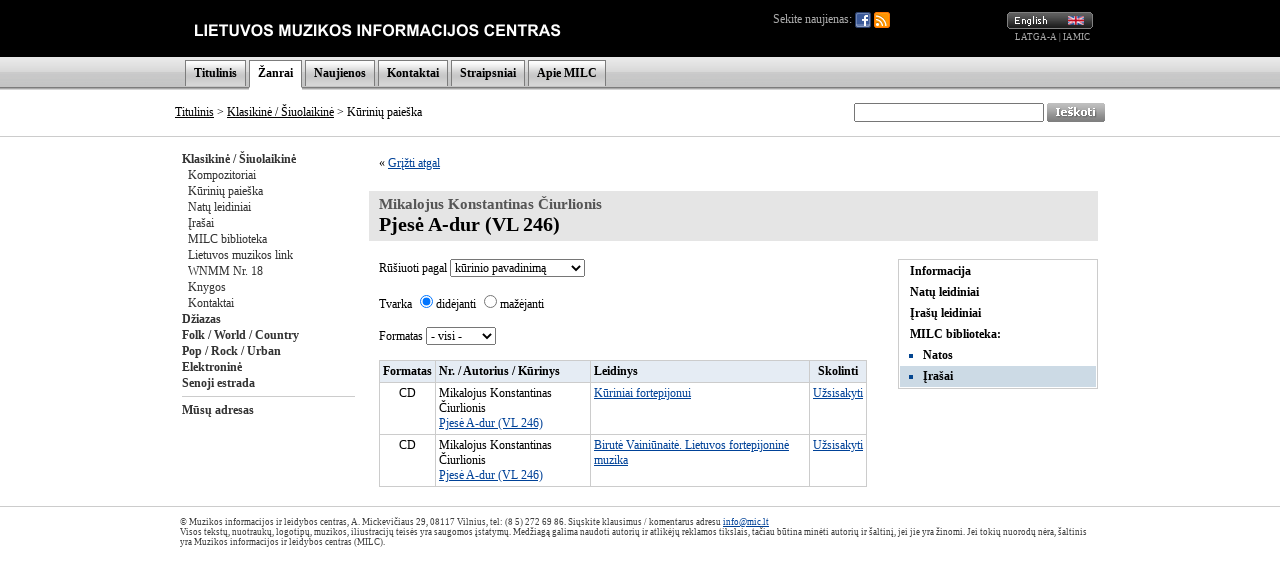

--- FILE ---
content_type: text/html; charset=UTF-8
request_url: http://old.mic.lt/lt/classical/works/library/3107/audio?ref=%2Flt%2Fclassical%2Freleases%2Fworks%2F686%3Fref%3D%252Flt%252Finventory%252Frequest%252F5935%253Fref%253D%25252Flt%25252Fclassical%25252Fworks%25252Flibrary%25252F2955%25252Faudio%25253Fref%25253D%2525252Flt%2525252Fclassical%2525252Freleases%2525252Fworks%2525252F917%2525253Fref%2525253D%252525252Fen%252525252Fclassical%252525252Fworks%252525252Freleases%252525252F3241%252525252Faudio%252525253Fref%252525253D%25252525252Fen%25252525252Finventory%25252525252Frequest%25252525252F5875%25252525253Fref%25252525253D%2525252525252Fen%2525252525252Fclassical%2525252525252Fworks%2525252525252Flibrary%2525252525252F3169%2525252525252Faudio%2525252525253Fref%2525252525253D%252525252525252Fen%252525252525252Finventory%252525252525252Frequest%252525252525252F6458%252525252525253Fref%252525252525253D%25252525252525252Flt%25252525252525252Fclassical%25252525252525252Fpersons%25252525252525252Flibrary%25252525252525252F47%25252525252525252Faudio%25252525252525253Fref%25252525252525253D%2525252525252525252Flt%2525252525252525252Fclassical%2525252525252525252Fpersons%2525252525252525252F41
body_size: 34788
content:

<!DOCTYPE HTML PUBLIC "-//W3C//DTD HTML 4.0 Transitional//EN">
<html>
<head>
<meta name="robots" content="noindex">
<title>Muzikos informacijos ir leidybos centras</title>
<meta http-equiv="Content-Type" content="text/html; charset=utf-8">
<base href="http://old.mic.lt/" />
<link rel="stylesheet" type="text/css" href="clib/style.css">
<link rel="stylesheet" type="text/css" href="clib/print.css" media="print" />
<link rel="stylesheet" type="text/css" href="clib/jscalendar/calendar-win2k-1.css">
<script type="text/javascript">
function submitForm (frm_id) {
  frm = getFieldById(frm_id);
  if (frm) {
    frm.submit();
    return true;
  }
  else {
    return false;
  }
}

function getFieldById (fld) {
  var thisdetail;
  if (document.getElementById && document.getElementById(fld) != null) {
    return document.getElementById(fld);
  }
  else if (document.layers && document.layers[fld] != null) {
    return document.layers[fld];
  }
  else if (document.all) {
    return document.all(fld);
  }
  else {
    return true;
  }
}

var spaf_state_calc = false;
var spaf_form_state = '';
var spaf_check_form = false;
var spaf_form_id = '';

function calcFormState () {
  // detect wysiwyg editor
  if (spaw_editors.length > 0) {
    SPAW_UpdateFields();
  }
  
  spaf_state_calc = true;
  state = '';
  frm = getFieldById(spaf_form_id);
  cnt = frm.elements.length;
  for (i = 0; i < cnt; i++) {
    state = state + "___" + frm.elements[i].name + ":::";
    switch(frm.elements[i].type) {
      case 'radio':
      case 'checkbox':
        state = state + frm.elements[i].checked;
      case 'select-one':
        state = state + frm.elements[i].selectedIndex;
      default:
        state = state + frm.elements[i].type+frm.elements[i].value;
    }
  }
  return state;
}

function setFormState () {
  spaf_form_state = calcFormState();
}

function checkTab () {
  if (!spaf_state_calc || !spaf_check_form || spaf_form_state == calcFormState(spaf_form_id)) {
    return true;
  }
  else {
    return confirm('DĖMĖSIO! Duomenys šioje formoje buvo pakeisti.\nPerėjus į kitą puslapį visi pakeitimai bus prarasti!\nAr tikrai norite palikti šį puslapį ir panaikinti atliktus pakeitimus?');
  }
}

function checkboxSetDisVal (fld) {
  frm = fld.form;
  cnt = frm.elements.length;
  for (i = 0; i < cnt; i++) {
    if (frm.elements[i].name == fld.name && frm.elements[i].checked) {
      return false;
    }
  }
  return true;
}

var posX = 0;
var posY = 0;
var mind = 0;

function setPos(obj) {
	var curleft = curtop = 0;
	if (obj.offsetParent) {
		curleft = obj.offsetLeft
		curtop = obj.offsetTop
		while (obj = obj.offsetParent) {
			curleft += obj.offsetLeft
			curtop += obj.offsetTop
		}
	}
	posX = curleft;
	posY = curtop;
}

function openAudioWin (fid, tit) {
  if (iwin = getFieldById('fplay')) {
    // set title
    itit = getFieldById('fplay_title');
    itit.innerHTML = tit;
    
    // restore if necessary
    if (mind == 1) {
      restoreAudioWin(true);
    }
    
    // set player
    var cstl = iwin.style.display;
    iwin.style.display = '';
    ifrm = getFieldById('fplay_frame');
    ifrm.src = '/lt/classical/controls/audio/'+fid+'?title='+tit;
    if (cstl == 'none') {
      var wwin = dd.elements.fplay;
      wwin.moveTo(posX, posY + 30);
    }
  }
  else {
    openAudioWinOld(fid, tit);
  }
}

function openAudioWinBAK (fid, tit) {
  if (iwin = getFieldById('fplay')) {
    var cstl = iwin.style.display;
    iwin.style.display = '';
    ifrm = getFieldById('fplay_frame');
    ifrm.src = '/lt/classical/controls/audio/'+fid+'?title='+tit;
    if (cstl == 'none') {
      var wwin = dd.elements.fplay;
      wwin.moveTo(posX, posY + 30);
    }
  }
  else {
    openAudioWinOld(fid, tit);
  }
}

function minimizeAudioWin () {
  // hide title line
  itit = getFieldById('fplay_title');
  itit.style.display = 'none';
  
  // hide minimize button
  bt1 = getFieldById('fplay_minimize');
  bt1.style.display = 'none';
  
  // show restore button
  bt2 = getFieldById('fplay_restore');
  bt2.style.display = '';
  
  // resize iframe
  ifrm = getFieldById('fplay_frame');
  if (dd.ie) {
    ifrm.style.width = 37;
  }
  else {
    ifrm.style.width = 27;
  }
  
  // resize play
  var wwin = dd.elements.fplay;
  wwin.resizeTo(40, 30);
  
  // move window to upper right corner
  wwin.moveTo(dd.getWndW() - 45, dd.getScrollY() + 5);
  
  // set minimized
  mind = 1;
}

function restoreAudioWin (nomove) {
  // show title line
  itit = getFieldById('fplay_title');
  itit.style.display = '';
  
  // show minimize button
  bt = getFieldById('fplay_minimize');
  bt.style.display = '';
  
  // hide restore button
  bt = getFieldById('fplay_restore');
  bt.style.display = 'none';
  
  // resize iframe
  ifrm = getFieldById('fplay_frame');
  ifrm.style.width = 320;
  
  // resize back play
  var wwin = dd.elements.fplay;
  wwin.resizeTo(320, 50);
  
  // move window to left
  if (!nomove) {
    wwin.moveBy(-280, 0);
  }
  
  // set minimized
  mind = 0;
}

function closeAudioWin () {
  if (ifrm = getFieldById('fplay_frame')) {
    ifrm.src = '';
    iwin = getFieldById('fplay');
    iwin.style.display = 'none';
  }
}

function openAudioWinOld (fid, tit) {
  window.open('/lt/classical/controls/audio/'+fid+'?title='+tit, 'mic_audio_player', 'innerWidth=300,width=300,innerHeight=80,height=80,menubar=no,resizable=no,scrollbars=no,status=no,toolbar=no');
}

function openImageWin (fid, tit) {
  window.open('/lt/classical/controls/image/'+fid+'?title='+tit, '_blank', 'innerWidth=620,innerHeight=620,menubar=no,resizable=no,scrollbars=no,status=no,toolbar=no');
}

function openVideoWin (fid, tit) {
  window.open('/lt/classical/controls/video/'+fid+'?title='+tit, '_blank', 'innerWidth=400,width=400,innerHeight=300,height=300,menubar=no,resizable=no,scrollbars=no,status=no,toolbar=no');
}
</script>
</head>
<body>
<a name="top" />
<div align="center">
<!-- begin player stuff -->
<script type="text/javascript" src="/clib/utils/wz_dragdrop.js"></script>
<table id="fplay" name="fplay" cellspacing="0" cellpadding="0" style="width: 320px; border: none; position: absolute; background-color: #656565; border: solid 1px #656565; display: none;">
  <tr>
    <td align="right" valign="top" style="padding: 4px 4px 4px 4px;" nowrap="nowrap">
      <a href="#" onclick="restoreAudioWin(false); return false;" class="closeWinLink" id="fplay_restore" style="display: none;"><img src="img/win_restore.gif" width="12" height="13" border="0" /></a>
      <a href="#" onclick="minimizeAudioWin(); return false;" class="closeWinLink" id="fplay_minimize" style="display: ;"><img src="img/win_minimize.gif" width="12" height="13" border="0" /></a>
      <a href="#" onclick="closeAudioWin(); return false;" class="closeWinLink"><img src="img/win_close.gif" width="12" height="13" border="0" /></a>
    </td>
  </tr>
  <tr>
    <td id="fplay_body" style="background-color: #AAAAAA;"><div id="fplay_title" style="padding: 8px 8px 8px 8px; font-weight: bold; display: ;"></div><iframe id="fplay_frame" frameborder="0" width="320" height="30" marginheight="0" marginwidth="0" scrolling="no" style="display: "></iframe></td>
  </tr>
</table>
<script type="text/javascript">
<!--
SET_DHTML('fplay');
//-->
</script>
<!-- end player stuff -->

<div class="printHide">


<table width="100%" border="0" cellpadding="0" cellspacing="0">
  <tr style="height: 57px;">
    <td style="background-color: #000000;">&nbsp;</td>
    <td width="600" style="background-color: #000000;"><a href="/lt/home"><img src="img/logo_lt.gif" alt="" title="" border="0" /></a></td>
    <td width="320" align="right" style="background-color: #000000; padding-right: 13px;">
      <div style="float: left; position: relative; color: #AAAAAA;">
        Sekite naujienas:
        <a href="https://www.facebook.com/MILCnaujienos"><img src="/img/icon_facebook.png" title="Facebook" style="vertical-align: middle;" /></a>
        <a href="/lt/classical/news/rss"><img src="/img/icon_feed.png" title="RSS" style="vertical-align: middle;" /></a>
              </div>
      <a href="/en/classical/works/library/3107/audio?ref=%2Fen%2Fclassical%2Freleases%2Fworks%2F686%3Fref%3D%252Flt%252Finventory%252Frequest%252F5935%253Fref%253D%25252Flt%25252Fclassical%25252Fworks%25252Flibrary%25252F2955%25252Faudio%25253Fref%25253D%2525252Flt%2525252Fclassical%2525252Freleases%2525252Fworks%2525252F917%2525253Fref%2525253D%252525252Fen%252525252Fclassical%252525252Fworks%252525252Freleases%252525252F3241%252525252Faudio%252525253Fref%252525253D%25252525252Fen%25252525252Finventory%25252525252Frequest%25252525252F5875%25252525253Fref%25252525253D%2525252525252Fen%2525252525252Fclassical%2525252525252Fworks%2525252525252Flibrary%2525252525252F3169%2525252525252Faudio%2525252525253Fref%2525252525253D%252525252525252Fen%252525252525252Finventory%252525252525252Frequest%252525252525252F6458%252525252525253Fref%252525252525253D%25252525252525252Flt%25252525252525252Fclassical%25252525252525252Fpersons%25252525252525252Flibrary%25252525252525252F47%25252525252525252Faudio%25252525252525253Fref%25252525252525253D%2525252525252525252Flt%2525252525252525252Fclassical%2525252525252525252Fpersons%2525252525252525252F41"><img src="img/lang_en.gif" alt="English" title="English" border="0" height="17" width="86" /></a>
      <br />
      <span class="partnerLink"><a href="http://www.latga.lt/" class="partnerLink" target="_blank">LATGA-A</a> | <a href="http://www.iamic.net/" class="partnerLink" target="_blank">IAMIC</a></span>&nbsp;
    </td>
    <td style="background-color: #000000;">&nbsp;</td>
  </tr>
  <tr style="height: 33px; background-image: url(/img/menu_bg.gif); background-color: #DCDCDC;">
    <td>&nbsp;</td>
    <td width="930" colspan="2" valign="bottom">
      <table border="0" cellpadding="0" cellspacing="0" class="menuTable">
        <tr>
          <td class="menuSeparator2"></td>
          <td class="menuItem"><a href="/lt/home" class="menuLink">Titulinis</a></td>
<td class="menuSeparator"></td>
<td class="menuItemActive"><a href="/lt/classical/info/6" class="menuLink">Žanrai</a></td>
<td class="menuSeparator"></td>
<td class="menuItem"><a href="/lt/news/80" class="menuLink">Naujienos</a></td>
<td class="menuSeparator"></td>
<td class="menuItem"><a href="/lt/info/83" class="menuLink">Kontaktai</a></td>
<td class="menuSeparator"></td>
<td class="menuItem"><a href="/lt/articles/82" class="menuLink">Straipsniai</a></td>
<td class="menuSeparator"></td>
<td class="menuItem"><a href="/lt/info/84" class="menuLink">Apie MILC</a></td>
<td class="menuSeparator"></td>
        </tr>
        <tr>
          <td colspan="3"><img src="img/s.gif" alt="" border="0" height="3" width="1"></td>
                    <td style="background-color: #FFFFFF;">
            <table width="100%" border="0" cellpadding="0" cellspacing="0">
              <tr>
                <td><img src="/img/menu_item_bottom.gif" border="0" width="1" height="3" /></td>
                <td></td>
                <td align="right"><img src="/img/menu_item_bottom.gif" border="0" width="1" height="3" /></td>
              </tr>
            </table>
          </td>
                    <td colspan="9"></td>
        </tr>
      </table>
    </td>
    <td>&nbsp;</td>
  </tr>
</table>
<table width="100%" border="0" cellpadding="0" cellspacing="0">
  <tr>
    <td style="border-bottom: 1px solid #CCCCCC;">&nbsp;</td>
    <td style="width: 670px; height: 47px; border-bottom: 1px solid #CCCCCC; padding-left: 13px;">
                      <a href="/lt/home" class="pathLink">Titulinis</a>
                &gt;
        <a href="/lt/classical/info/6" class="pathLink">Klasikinė / Šiuolaikinė</a>
                 &gt; Kūrinių paieška          </td>
    <td align="right" style="width: 260px; height: 47px; border-bottom: 1px solid #CCCCCC; padding-right: 13px;">
      <form action="/lt/search" method="get">
      <table cellspacing="0" cellpadding="0" border="0">
        <tr>
          <td>
            <input type="text" name="qu" value="" size="25" style="height: 19px;" />
          </td>
          <td>&nbsp;</td>
          <td>
            <input type="image" src="img/search_lt.gif" width="58" height="19" border="0" align="absmiddle" alt="Ieškoti" />
          </td>
        </tr>
      </table>
      </form>
    </td>
    <td style="border-bottom: 1px solid #CCCCCC;">&nbsp;</td>
  </tr>
</table>

</div>


<table width="944" border="0" cellpadding="0" cellspacing="0">
  <tr>
    <td colspan="2">
      <table width="100%" border="0" cellpadding="0" cellspacing="0">
        <tr>
                    <td class="printHide" style="width: 175px; padding: 14px 0px 14px 14px; vertical-align: top;" nowrap="nowrap">
            <a href="/lt/classical/info/6" class="submenuLink">Klasikinė / Šiuolaikinė</a><br />&nbsp;&nbsp;<a href="/lt/classical/persons/41" class="submenuLink2">Kompozitoriai</a><br />&nbsp;&nbsp;<a href="/lt/classical/works/42" class="submenuLink2">Kūrinių paieška</a><br />&nbsp;&nbsp;<a href="/lt/classical/releases/print/44" class="submenuLink2">Natų leidiniai</a><br />&nbsp;&nbsp;<a href="/lt/classical/releases/audio/43" class="submenuLink2">Įrašai</a><br />&nbsp;&nbsp;<a href="/lt/classical/inventory/47" class="submenuLink2">MILC biblioteka</a><br />&nbsp;&nbsp;<a href="/lt/classical/info/48" class="submenuLink2">Lietuvos muzikos link</a><br />&nbsp;&nbsp;<a href="/lt/classical/info/688" class="submenuLink2">WNMM Nr. 18</a><br />&nbsp;&nbsp;<a href="/lt/classical/info/809" class="submenuLink2">Knygos</a><br />&nbsp;&nbsp;<a href="/lt/classical/info/46" class="submenuLink2">Kontaktai</a><br /><a href="/lt/jazz/info/50" class="submenuLink">Džiazas</a><br /><a href="/lt/folk/info/56" class="submenuLink">Folk / World / Country</a><br /><a href="/lt/pop/info/62" class="submenuLink">Pop / Rock / Urban</a><br /><a href="/lt/dance/info/102" class="submenuLink">Elektroninė</a><br /><a href="/lt/oldies/info/74" class="submenuLink">Senoji estrada</a><br /><hr />
<a href="/lt/classical/info/109" class="submenuLink">Mūsų adresas</a><br />            

          </td>
                    <td valign="top" class="contentWidth">
            <!-- START CONTENT -->
            


<table width="100%" height="60%" border="0" cellpadding="0" cellspacing="0">
<tr>
<td valign="top">




<div class="paragraph">&laquo; <a href="/lt/classical/releases/works/686?ref=%2Flt%2Finventory%2Frequest%2F5935%3Fref%3D%252Flt%252Fclassical%252Fworks%252Flibrary%252F2955%252Faudio%253Fref%253D%25252Flt%25252Fclassical%25252Freleases%25252Fworks%25252F917%25253Fref%25253D%2525252Fen%2525252Fclassical%2525252Fworks%2525252Freleases%2525252F3241%2525252Faudio%2525253Fref%2525253D%252525252Fen%252525252Finventory%252525252Frequest%252525252F5875%252525253Fref%252525253D%25252525252Fen%25252525252Fclassical%25252525252Fworks%25252525252Flibrary%25252525252F3169%25252525252Faudio%25252525253Fref%25252525253D%2525252525252Fen%2525252525252Finventory%2525252525252Frequest%2525252525252F6458%2525252525253Fref%2525252525253D%252525252525252Flt%252525252525252Fclassical%252525252525252Fpersons%252525252525252Flibrary%252525252525252F47%252525252525252Faudio%252525252525253Fref%252525252525253D%25252525252525252Flt%25252525252525252Fclassical%25252525252525252Fpersons%25252525252525252F41">Grįžti atgal</a></div><br />

<h1>
<span class="creditTo">Mikalojus Konstantinas Čiurlionis</span><br />
Pjesė A-dur (VL 246)</h1>
<table width="100%" cellspacing="0" cellpadding="0" border="0">
  <tr>
    <td valign="top">
      <div class="paragraph">
      <form action="/lt/classical/works/library/3107/audio" method="get">
      <input type="hidden" name="ref" value="/lt/classical/releases/works/686?ref=%2Flt%2Finventory%2Frequest%2F5935%3Fref%3D%252Flt%252Fclassical%252Fworks%252Flibrary%252F2955%252Faudio%253Fref%253D%25252Flt%25252Fclassical%25252Freleases%25252Fworks%25252F917%25253Fref%25253D%2525252Fen%2525252Fclassical%2525252Fworks%2525252Freleases%2525252F3241%2525252Faudio%2525253Fref%2525253D%252525252Fen%252525252Finventory%252525252Frequest%252525252F5875%252525253Fref%252525253D%25252525252Fen%25252525252Fclassical%25252525252Fworks%25252525252Flibrary%25252525252F3169%25252525252Faudio%25252525253Fref%25252525253D%2525252525252Fen%2525252525252Finventory%2525252525252Frequest%2525252525252F6458%2525252525253Fref%2525252525253D%252525252525252Flt%252525252525252Fclassical%252525252525252Fpersons%252525252525252Flibrary%252525252525252F47%252525252525252Faudio%252525252525253Fref%252525252525253D%25252525252525252Flt%25252525252525252Fclassical%25252525252525252Fpersons%25252525252525252F41" />
      Rūšiuoti pagal      <select name="s_sf" onchange="this.form.submit();">
        <option value="wrk_title" selected="selected">kūrinio pavadinimą</option>
        <option value="wrk_per_name">kompozitoriaus pavardę</option>
        <option value="inv_number">inventorizacijos numerį</option>
        <option value="inv_format">formatą</option>
      </select>
      
      <br /><br />
      
      Tvarka      <input type="radio" name="s_so" value="asc" checked="checked" onclick="this.form.submit();" />didėjanti      <input type="radio" name="s_so" value="desc" onclick="this.form.submit();" />mažėjanti      
      <br /><br />
      
      Formatas      
      <select name="f_for" onchange="this.form.submit();" style="width: 70px;">
      <option value="">- visi -</option>
      <option value="CD">CD</option>
<option value="MC">MC</option>
<option value="DVD">DVD</option>
<option value="CD-R">CD-R</option>
<option value="DVD-R">DVD-R</option>
<option value="DAT">DAT</option>
<option value="LP">LP</option>
<option value="TAPE">TAPE</option>
<option value="SACD">SACD</option>
<option value="MP3">Garso failas</option>
<option value="DSCORE">Skaitmeninės natos</option>
<option value="SSCORE">Skanuotos natos</option>
      </select>
      
      </form>
      <br />
      
      <table width="97%" border="0" cellpadding="3" cellspacing="1" class="table" >
  <tr class="tableTitleBg" >    <td align="center">Formatas    </td>
    <td >Nr. / Autorius / Kūrinys    </td>
    <td >Leidinys    </td>
    <td align="center">Skolinti    </td>
  </tr>
  <tr class="tableBg" >
    <td align="center" valign="top">CD</td>
    <td  valign="top">Mikalojus Konstantinas Čiurlionis<br /><a href="/lt/classical/works/info/3107?ref=%2Flt%2Fclassical%2Fworks%2Flibrary%2F3107%2Faudio%3Fref%3D%252Flt%252Fclassical%252Freleases%252Fworks%252F686%253Fref%253D%25252Flt%25252Finventory%25252Frequest%25252F5935%25253Fref%25253D%2525252Flt%2525252Fclassical%2525252Fworks%2525252Flibrary%2525252F2955%2525252Faudio%2525253Fref%2525253D%252525252Flt%252525252Fclassical%252525252Freleases%252525252Fworks%252525252F917%252525253Fref%252525253D%25252525252Fen%25252525252Fclassical%25252525252Fworks%25252525252Freleases%25252525252F3241%25252525252Faudio%25252525253Fref%25252525253D%2525252525252Fen%2525252525252Finventory%2525252525252Frequest%2525252525252F5875%2525252525253Fref%2525252525253D%252525252525252Fen%252525252525252Fclassical%252525252525252Fworks%252525252525252Flibrary%252525252525252F3169%252525252525252Faudio%252525252525253Fref%252525252525253D%25252525252525252Fen%25252525252525252Finventory%25252525252525252Frequest%25252525252525252F6458%25252525252525253Fref%25252525252525253D%2525252525252525252Flt%2525252525252525252Fclassical%2525252525252525252Fpersons%2525252525252525252Flibrary%2525252525252525252F47%2525252525252525252Faudio%2525252525252525253Fref%2525252525252525253D%252525252525252525252Flt%252525252525252525252Fclassical%252525252525252525252Fpersons%252525252525252525252F41">Pjesė A-dur (VL 246)</a><br /></td>
    <td  valign="top"><a href="/lt/classical/releases/info/917?ref=%2Flt%2Fclassical%2Fworks%2Flibrary%2F3107%2Faudio%3Fref%3D%252Flt%252Fclassical%252Freleases%252Fworks%252F686%253Fref%253D%25252Flt%25252Finventory%25252Frequest%25252F5935%25253Fref%25253D%2525252Flt%2525252Fclassical%2525252Fworks%2525252Flibrary%2525252F2955%2525252Faudio%2525253Fref%2525253D%252525252Flt%252525252Fclassical%252525252Freleases%252525252Fworks%252525252F917%252525253Fref%252525253D%25252525252Fen%25252525252Fclassical%25252525252Fworks%25252525252Freleases%25252525252F3241%25252525252Faudio%25252525253Fref%25252525253D%2525252525252Fen%2525252525252Finventory%2525252525252Frequest%2525252525252F5875%2525252525253Fref%2525252525253D%252525252525252Fen%252525252525252Fclassical%252525252525252Fworks%252525252525252Flibrary%252525252525252F3169%252525252525252Faudio%252525252525253Fref%252525252525253D%25252525252525252Fen%25252525252525252Finventory%25252525252525252Frequest%25252525252525252F6458%25252525252525253Fref%25252525252525253D%2525252525252525252Flt%2525252525252525252Fclassical%2525252525252525252Fpersons%2525252525252525252Flibrary%2525252525252525252F47%2525252525252525252Faudio%2525252525252525253Fref%2525252525252525253D%252525252525252525252Flt%252525252525252525252Fclassical%252525252525252525252Fpersons%252525252525252525252F41">Kūriniai fortepijonui</a></td>
    <td align="center" valign="top"><a href="/lt/inventory/request/7598?ref=%2Flt%2Fclassical%2Fworks%2Flibrary%2F3107%2Faudio%3Fref%3D%252Flt%252Fclassical%252Freleases%252Fworks%252F686%253Fref%253D%25252Flt%25252Finventory%25252Frequest%25252F5935%25253Fref%25253D%2525252Flt%2525252Fclassical%2525252Fworks%2525252Flibrary%2525252F2955%2525252Faudio%2525253Fref%2525253D%252525252Flt%252525252Fclassical%252525252Freleases%252525252Fworks%252525252F917%252525253Fref%252525253D%25252525252Fen%25252525252Fclassical%25252525252Fworks%25252525252Freleases%25252525252F3241%25252525252Faudio%25252525253Fref%25252525253D%2525252525252Fen%2525252525252Finventory%2525252525252Frequest%2525252525252F5875%2525252525253Fref%2525252525253D%252525252525252Fen%252525252525252Fclassical%252525252525252Fworks%252525252525252Flibrary%252525252525252F3169%252525252525252Faudio%252525252525253Fref%252525252525253D%25252525252525252Fen%25252525252525252Finventory%25252525252525252Frequest%25252525252525252F6458%25252525252525253Fref%25252525252525253D%2525252525252525252Flt%2525252525252525252Fclassical%2525252525252525252Fpersons%2525252525252525252Flibrary%2525252525252525252F47%2525252525252525252Faudio%2525252525252525253Fref%2525252525252525253D%252525252525252525252Flt%252525252525252525252Fclassical%252525252525252525252Fpersons%252525252525252525252F41">Užsisakyti</a></td>
  </tr>
  <tr class="tableBg" >
    <td align="center" valign="top">CD</td>
    <td  valign="top">Mikalojus Konstantinas Čiurlionis<br /><a href="/lt/classical/works/info/3107?ref=%2Flt%2Fclassical%2Fworks%2Flibrary%2F3107%2Faudio%3Fref%3D%252Flt%252Fclassical%252Freleases%252Fworks%252F686%253Fref%253D%25252Flt%25252Finventory%25252Frequest%25252F5935%25253Fref%25253D%2525252Flt%2525252Fclassical%2525252Fworks%2525252Flibrary%2525252F2955%2525252Faudio%2525253Fref%2525253D%252525252Flt%252525252Fclassical%252525252Freleases%252525252Fworks%252525252F917%252525253Fref%252525253D%25252525252Fen%25252525252Fclassical%25252525252Fworks%25252525252Freleases%25252525252F3241%25252525252Faudio%25252525253Fref%25252525253D%2525252525252Fen%2525252525252Finventory%2525252525252Frequest%2525252525252F5875%2525252525253Fref%2525252525253D%252525252525252Fen%252525252525252Fclassical%252525252525252Fworks%252525252525252Flibrary%252525252525252F3169%252525252525252Faudio%252525252525253Fref%252525252525253D%25252525252525252Fen%25252525252525252Finventory%25252525252525252Frequest%25252525252525252F6458%25252525252525253Fref%25252525252525253D%2525252525252525252Flt%2525252525252525252Fclassical%2525252525252525252Fpersons%2525252525252525252Flibrary%2525252525252525252F47%2525252525252525252Faudio%2525252525252525253Fref%2525252525252525253D%252525252525252525252Flt%252525252525252525252Fclassical%252525252525252525252Fpersons%252525252525252525252F41">Pjesė A-dur (VL 246)</a><br /></td>
    <td  valign="top"><a href="/lt/classical/releases/info/686?ref=%2Flt%2Fclassical%2Fworks%2Flibrary%2F3107%2Faudio%3Fref%3D%252Flt%252Fclassical%252Freleases%252Fworks%252F686%253Fref%253D%25252Flt%25252Finventory%25252Frequest%25252F5935%25253Fref%25253D%2525252Flt%2525252Fclassical%2525252Fworks%2525252Flibrary%2525252F2955%2525252Faudio%2525253Fref%2525253D%252525252Flt%252525252Fclassical%252525252Freleases%252525252Fworks%252525252F917%252525253Fref%252525253D%25252525252Fen%25252525252Fclassical%25252525252Fworks%25252525252Freleases%25252525252F3241%25252525252Faudio%25252525253Fref%25252525253D%2525252525252Fen%2525252525252Finventory%2525252525252Frequest%2525252525252F5875%2525252525253Fref%2525252525253D%252525252525252Fen%252525252525252Fclassical%252525252525252Fworks%252525252525252Flibrary%252525252525252F3169%252525252525252Faudio%252525252525253Fref%252525252525253D%25252525252525252Fen%25252525252525252Finventory%25252525252525252Frequest%25252525252525252F6458%25252525252525253Fref%25252525252525253D%2525252525252525252Flt%2525252525252525252Fclassical%2525252525252525252Fpersons%2525252525252525252Flibrary%2525252525252525252F47%2525252525252525252Faudio%2525252525252525253Fref%2525252525252525253D%252525252525252525252Flt%252525252525252525252Fclassical%252525252525252525252Fpersons%252525252525252525252F41">Birutė Vainiūnaitė. Lietuvos fortepijoninė muzika</a></td>
    <td align="center" valign="top"><a href="/lt/inventory/request/5935?ref=%2Flt%2Fclassical%2Fworks%2Flibrary%2F3107%2Faudio%3Fref%3D%252Flt%252Fclassical%252Freleases%252Fworks%252F686%253Fref%253D%25252Flt%25252Finventory%25252Frequest%25252F5935%25253Fref%25253D%2525252Flt%2525252Fclassical%2525252Fworks%2525252Flibrary%2525252F2955%2525252Faudio%2525253Fref%2525253D%252525252Flt%252525252Fclassical%252525252Freleases%252525252Fworks%252525252F917%252525253Fref%252525253D%25252525252Fen%25252525252Fclassical%25252525252Fworks%25252525252Freleases%25252525252F3241%25252525252Faudio%25252525253Fref%25252525253D%2525252525252Fen%2525252525252Finventory%2525252525252Frequest%2525252525252F5875%2525252525253Fref%2525252525253D%252525252525252Fen%252525252525252Fclassical%252525252525252Fworks%252525252525252Flibrary%252525252525252F3169%252525252525252Faudio%252525252525253Fref%252525252525253D%25252525252525252Fen%25252525252525252Finventory%25252525252525252Frequest%25252525252525252F6458%25252525252525253Fref%25252525252525253D%2525252525252525252Flt%2525252525252525252Fclassical%2525252525252525252Fpersons%2525252525252525252Flibrary%2525252525252525252F47%2525252525252525252Faudio%2525252525252525253Fref%2525252525252525253D%252525252525252525252Flt%252525252525252525252Fclassical%252525252525252525252Fpersons%252525252525252525252F41">Užsisakyti</a></td>
  </tr>
</table>
      </div>
    </td>
    <td align="right" valign="top">
      
<table width="200" class="subpageTable" cellpadding="0" cellspacing="0" broder="0" style="margin: 5px 0px 0px 10px;">

<tr><td class="subpage"><a href="/lt/classical/works/info/3107?ref=%2Flt%2Fclassical%2Freleases%2Fworks%2F686%3Fref%3D%252Flt%252Finventory%252Frequest%252F5935%253Fref%253D%25252Flt%25252Fclassical%25252Fworks%25252Flibrary%25252F2955%25252Faudio%25253Fref%25253D%2525252Flt%2525252Fclassical%2525252Freleases%2525252Fworks%2525252F917%2525253Fref%2525253D%252525252Fen%252525252Fclassical%252525252Fworks%252525252Freleases%252525252F3241%252525252Faudio%252525253Fref%252525253D%25252525252Fen%25252525252Finventory%25252525252Frequest%25252525252F5875%25252525253Fref%25252525253D%2525252525252Fen%2525252525252Fclassical%2525252525252Fworks%2525252525252Flibrary%2525252525252F3169%2525252525252Faudio%2525252525253Fref%2525252525253D%252525252525252Fen%252525252525252Finventory%252525252525252Frequest%252525252525252F6458%252525252525253Fref%252525252525253D%25252525252525252Flt%25252525252525252Fclassical%25252525252525252Fpersons%25252525252525252Flibrary%25252525252525252F47%25252525252525252Faudio%25252525252525253Fref%25252525252525253D%2525252525252525252Flt%2525252525252525252Fclassical%2525252525252525252Fpersons%2525252525252525252F41" class="subpageLink">Informacija</a></td></tr><tr><td class="subpage"><a href="/lt/classical/works/releases/3107/print?ref=%2Flt%2Fclassical%2Freleases%2Fworks%2F686%3Fref%3D%252Flt%252Finventory%252Frequest%252F5935%253Fref%253D%25252Flt%25252Fclassical%25252Fworks%25252Flibrary%25252F2955%25252Faudio%25253Fref%25253D%2525252Flt%2525252Fclassical%2525252Freleases%2525252Fworks%2525252F917%2525253Fref%2525253D%252525252Fen%252525252Fclassical%252525252Fworks%252525252Freleases%252525252F3241%252525252Faudio%252525253Fref%252525253D%25252525252Fen%25252525252Finventory%25252525252Frequest%25252525252F5875%25252525253Fref%25252525253D%2525252525252Fen%2525252525252Fclassical%2525252525252Fworks%2525252525252Flibrary%2525252525252F3169%2525252525252Faudio%2525252525253Fref%2525252525253D%252525252525252Fen%252525252525252Finventory%252525252525252Frequest%252525252525252F6458%252525252525253Fref%252525252525253D%25252525252525252Flt%25252525252525252Fclassical%25252525252525252Fpersons%25252525252525252Flibrary%25252525252525252F47%25252525252525252Faudio%25252525252525253Fref%25252525252525253D%2525252525252525252Flt%2525252525252525252Fclassical%2525252525252525252Fpersons%2525252525252525252F41" class="subpageLink">Natų leidiniai</a></td></tr><tr><td class="subpage"><a href="/lt/classical/works/releases/3107/audio?ref=%2Flt%2Fclassical%2Freleases%2Fworks%2F686%3Fref%3D%252Flt%252Finventory%252Frequest%252F5935%253Fref%253D%25252Flt%25252Fclassical%25252Fworks%25252Flibrary%25252F2955%25252Faudio%25253Fref%25253D%2525252Flt%2525252Fclassical%2525252Freleases%2525252Fworks%2525252F917%2525253Fref%2525253D%252525252Fen%252525252Fclassical%252525252Fworks%252525252Freleases%252525252F3241%252525252Faudio%252525253Fref%252525253D%25252525252Fen%25252525252Finventory%25252525252Frequest%25252525252F5875%25252525253Fref%25252525253D%2525252525252Fen%2525252525252Fclassical%2525252525252Fworks%2525252525252Flibrary%2525252525252F3169%2525252525252Faudio%2525252525253Fref%2525252525253D%252525252525252Fen%252525252525252Finventory%252525252525252Frequest%252525252525252F6458%252525252525253Fref%252525252525253D%25252525252525252Flt%25252525252525252Fclassical%25252525252525252Fpersons%25252525252525252Flibrary%25252525252525252F47%25252525252525252Faudio%25252525252525253Fref%25252525252525253D%2525252525252525252Flt%2525252525252525252Fclassical%2525252525252525252Fpersons%2525252525252525252F41" class="subpageLink">Įrašų leidiniai</a></td></tr><tr><td class="subpage">MILC biblioteka:</td></tr><tr><td class="subpage"><ul><li><a href="/lt/classical/works/library/3107/print?ref=%2Flt%2Fclassical%2Freleases%2Fworks%2F686%3Fref%3D%252Flt%252Finventory%252Frequest%252F5935%253Fref%253D%25252Flt%25252Fclassical%25252Fworks%25252Flibrary%25252F2955%25252Faudio%25253Fref%25253D%2525252Flt%2525252Fclassical%2525252Freleases%2525252Fworks%2525252F917%2525253Fref%2525253D%252525252Fen%252525252Fclassical%252525252Fworks%252525252Freleases%252525252F3241%252525252Faudio%252525253Fref%252525253D%25252525252Fen%25252525252Finventory%25252525252Frequest%25252525252F5875%25252525253Fref%25252525253D%2525252525252Fen%2525252525252Fclassical%2525252525252Fworks%2525252525252Flibrary%2525252525252F3169%2525252525252Faudio%2525252525253Fref%2525252525253D%252525252525252Fen%252525252525252Finventory%252525252525252Frequest%252525252525252F6458%252525252525253Fref%252525252525253D%25252525252525252Flt%25252525252525252Fclassical%25252525252525252Fpersons%25252525252525252Flibrary%25252525252525252F47%25252525252525252Faudio%25252525252525253Fref%25252525252525253D%2525252525252525252Flt%2525252525252525252Fclassical%2525252525252525252Fpersons%2525252525252525252F41" class="subpageLink">Natos</a></li></ul></td></tr><tr><td class="subpageSelected"><ul><li><a href="/lt/classical/works/library/3107/audio?ref=%2Flt%2Fclassical%2Freleases%2Fworks%2F686%3Fref%3D%252Flt%252Finventory%252Frequest%252F5935%253Fref%253D%25252Flt%25252Fclassical%25252Fworks%25252Flibrary%25252F2955%25252Faudio%25253Fref%25253D%2525252Flt%2525252Fclassical%2525252Freleases%2525252Fworks%2525252F917%2525253Fref%2525253D%252525252Fen%252525252Fclassical%252525252Fworks%252525252Freleases%252525252F3241%252525252Faudio%252525253Fref%252525253D%25252525252Fen%25252525252Finventory%25252525252Frequest%25252525252F5875%25252525253Fref%25252525253D%2525252525252Fen%2525252525252Fclassical%2525252525252Fworks%2525252525252Flibrary%2525252525252F3169%2525252525252Faudio%2525252525253Fref%2525252525253D%252525252525252Fen%252525252525252Finventory%252525252525252Frequest%252525252525252F6458%252525252525253Fref%252525252525253D%25252525252525252Flt%25252525252525252Fclassical%25252525252525252Fpersons%25252525252525252Flibrary%25252525252525252F47%25252525252525252Faudio%25252525252525253Fref%25252525252525253D%2525252525252525252Flt%2525252525252525252Fclassical%2525252525252525252Fpersons%2525252525252525252F41" class="subpageLink">Įrašai</a></li></ul></td></tr>
</table>    </td>
  </tr>
</table>


      </td>
   </tr>
</table>

<!-- END CONTENT -->
          </td>
        </tr>
      </table>
    </td>
  </tr>
</table>

<table width="100%" border="0" cellpadding="0" cellspacing="0">
  <tr>
    <td class="copyright">&nbsp;</td>
    <td class="copyrightMid">
      © Muzikos informacijos ir leidybos centras, A. Mickevičiaus 29, 08117 Vilnius, tel: (8 5) 272 69 86. Siųskite klausimus / komentarus adresu <a href="mailto:info@mic.lt">info@mic.lt</a><br />
             Visos tekstų, nuotraukų, logotipų, muzikos, iliustracijų teisės yra saugomos įstatymų. Medžiagą galima naudoti autorių ir atlikėjų reklamos tikslais, tačiau būtina minėti autorių ir šaltinį, jei jie yra žinomi. Jei tokių nuorodų nėra, šaltinis yra Muzikos informacijos ir leidybos centras (MILC).    </td>
    <td class="copyright">&nbsp;</td>
  </tr>
</table>
</div>

<script src="http://www.google-analytics.com/urchin.js" type="text/javascript">
</script>
<script type="text/javascript">
_uacct = "UA-2498576-1";
urchinTracker();
</script>
</body>
</html>
